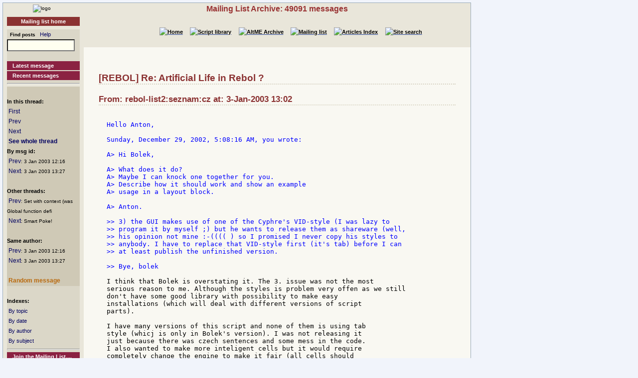

--- FILE ---
content_type: text/html
request_url: http://www.rebol.org/ml-display-message.r?m=rmlXSPQ
body_size: 3084
content:
<!DOCTYPE HTML PUBLIC "-//W3C//DTD HTML 4.01//EN" "http://www.w3.org/TR/html4/strict.dtd"><html lang="en"><head><meta http-equiv="Content-Type" content="text/html;charset=utf-8"><meta name="Author" content="Sunanda"><title>Mailing List Archive: Re: Artificial Life in Rebol ?</title><meta name="rixbot" content="noindex,nofollow"><link rel="stylesheet" type="text/css" href="http://www.rebol.org/cgi-support/library.css">  <link rel="stylesheet" type="text/css" href="http://www.rebol.org/cgi-support/mailing-list.css">  </head><body><div class="frame"><table cellpadding="0" cellspacing="0" style="width:100%"><tr valign="top"><td style="width:15%" class="main-menu"><div class="logo menu-p1 ca"><a href="#content-start" accesskey="S" title="Skip to content"></a><a accesskey="1" href="http://www.rebol.org/index.r" title="Home"><img src="http://www.rebol.org/graphics/rebol-logo.png" width="140" alt="logo"></a></div><div class="section-nav"><a class="fsl fel hl-link" href="http://www.rebol.org/ml-index.r">Mailing list home</a></div><div class="menu-p2">  <form class="menu-form" style="background: transparent" action="http://www.rebol.org/ml-search.r" method="post"><div class="menu-form"><span style="font-size: 85%; font-weight:bold">&nbsp;&nbsp;Find posts</span>&nbsp;&nbsp; <a class="fsl" href="http://www.rebol.org/boiler.r?display=ml-search-help">Help</a><br><input type="text" alt="Find" name="q" size="20"><input type="hidden" alt="Form" name="form" value="yes"></div></form><br><a class="hl2-link" href="http://www.rebol.org/ml-display-message.r?m=rmlBPRF">Latest message</a><a class="hl2-link" href="http://www.rebol.org/ml-month-index.r">Recent messages</a><hr></div><div class="menu-p3"><br><strong>In this thread:</strong><br>&nbsp;<a href="http://www.rebol.org/ml-display-message.r?m=rmlPDPQ" style="font-size:100%">First</a><br>&nbsp;<a href="http://www.rebol.org/ml-display-message.r?m=rmlDBPQ" style="font-size:100%">Prev</a><br>&nbsp;<a href="http://www.rebol.org/ml-display-message.r?m=rmlRKPQ" style="font-size:100%">Next</a><br>&nbsp;<a href="http://www.rebol.org/ml-display-thread.r?m=rmlXSPQ" style="font-size:100%;font-weight:bold">See whole thread</a><br><strong>By msg id:</strong><br>&nbsp;<a href="http://www.rebol.org/ml-display-message.r?m=rmlLSPQ" style="font-size:100%">Prev</a><span style="font-size:80%">: 3&nbsp;Jan&nbsp;2003&nbsp;12:16</span><br>&nbsp;<a href="http://www.rebol.org/ml-display-message.r?m=rmlZSPQ" style="font-size:100%">Next</a><span style="font-size:80%">: 3&nbsp;Jan&nbsp;2003&nbsp;13:27</span><br><br><strong>Other threads:</strong><br>&nbsp;<a href="http://www.rebol.org/ml-display-message.r?m=rmlZHPQ" style="font-size:100%">Prev</a><span style="font-size:80%">: Set with context (was Global function defi</span><br>&nbsp;<a href="http://www.rebol.org/ml-display-message.r?m=rmlYDPQ" style="font-size:100%">Next</a><span style="font-size:80%">: Smart Poke&#033;</span><br><br><strong>Same author:</strong><br>&nbsp;<a href="http://www.rebol.org/ml-display-message.r?m=rmlLSPQ" style="font-size:100%">Prev</a><span style="font-size:80%">: 3&nbsp;Jan&nbsp;2003&nbsp;12:16</span><br>&nbsp;<a href="http://www.rebol.org/ml-display-message.r?m=rmlZSPQ" style="font-size:100%">Next</a><span style="font-size:80%">: 3&nbsp;Jan&nbsp;2003&nbsp;13:27</span><br><br>&nbsp;<a href="http://www.rebol.org/ml-display-message.r?m=rmlYNWS" style="font-size:100%;font-weight:bold; color:#B9690D;font-size:101%">Random&nbsp;message</a></div><div class="menu-p2"><br><span style="font-weight:bold">Indexes:</span><br>&nbsp;<a class="fsl" href="http://www.rebol.org/ml-topic-index.r">By topic</a><br>&nbsp;<a class="fsl" href="http://www.rebol.org/ml-date-index.r">By date</a><br>&nbsp;<a class="fsl" href="http://www.rebol.org/ml-author-index.r?i=a">By author</a><br>&nbsp;<a class="fsl" href="http://www.rebol.org/ml-subject-index.r?l=a">By subject</a><hr><a class="hl2-link" href="http://www.rebol.org/ml-index.r">Join the Mailing List....</a></div><div class="menu-p1 ca" style="margin-top: 2em"><hr><a class="hl-link" href="http://www.rebol.org/boiler.r?display=accessibility.html"> Accessibility</a><a class="hl-link" href="http://www.rebol.org/boiler.r?display=about.html" accesskey="5">About / FAQ</a><br><a href="http://www.rebol.org/lm-index.r" class="hl-link">Member's&nbsp;lounge</a><a class="fsl hl-link" href="http://www.rebol.org/feedback-form.r" accesskey="9">Contact/Feedback</a><a class="fsl hl-link" href="http://www.rebol.org/list-links.r">Other REBOL links</a></div><form action="http://www.rebol.org/logon.r" method="POST" enctype="application/x-www-form-urlencoded"><div class="main-menu" style="text-align:right; font-size: 90%;"><span style="font-weight:bold">Membership:</span><br>member name<br><input type="text" alt="member name" name="user-name" value="" size="12"><br>password<br><input type="password" alt="password" name="password" value="" size="12"><br>Remember? <input type="checkbox" alt="rememember" name="remember" class="main-menu" value="ticked"><br><input type="submit" alt="logon button" name="logon" value="logon"><br><a href="http://www.rebol.org/rl-mf01.r" class="fsl fel">Not a member? Please join</a></div></form><div class="main-menu"><div style="font-size: 80%; text-align: right; color: green; background-color: transparent">19-Jan 9:55 UTC<br>[0.074] 10.193k</div></div><div class="main-menu logo ca"><a href="http://www.rebol.com"><img src="http://www.rebol.org/graphics/powered-rebol-logo.png" width="140" alt="logo"></a>&nbsp;</div></td><td>  <div class="section-bar"> Mailing List Archive: 49091 messages</div><div class="section-nav"><ul><li><a href="http://www.rebol.org/index.r"><img src="http://www.rebol.org/graphics/home-button-sbs-00.png" alt="Home"></a></li><li><a href="http://www.rebol.org/script-index.r"><img src="http://www.rebol.org/graphics/sl-button-sbs-00.png" alt="Script library"></a></li><li><a href="http://www.rebol.org/aga-index.r"><img src="http://www.rebol.org/graphics/aga-button-sbs-00.png" alt="AltME Archive"></a></li><li><a href="http://www.rebol.org/ml-index.r"><img src="http://www.rebol.org/graphics/ml-button-sbs-00.png" alt="Mailing list"></a></li><li><a href="http://www.rebol.org/art-index.r"><img src="http://www.rebol.org/graphics/art-button-sbs-00.png" alt="Articles Index"></a></li><li><a href="http://www.rebol.org/site-search.r" accesskey="4"><img src="http://www.rebol.org/graphics/search-button-sbs-00.png" alt="Site search"></a></li></ul></div>&nbsp; <div class="content" id="content-start">   <h2>[REBOL] Re: Artificial Life in Rebol ?</h2><h3>From: rebol-list2:seznam:cz at: 3-Jan-2003 13:02</h3>  <pre><div class="post-quote">
Hello Anton,

Sunday, December 29, 2002, 5:08:16 AM, you wrote:

A&gt; Hi Bolek,

A&gt; What does it do?
A&gt; Maybe I can knock one together for you.
A&gt; Describe how it should work and show an example
A&gt; usage in a layout block.

A&gt; Anton.

</div><div class="post-quote">&gt;&gt; 3) the GUI makes use of one of the Cyphre's VID-style (I was lazy to
&gt;&gt; program it by myself ;) but he wants to release them as shareware (well,
&gt;&gt; his opinion not mine :-(((( ) so I promised I never copy his styles to
&gt;&gt; anybody. I have to replace that VID-style first (it's tab) before I can
&gt;&gt; at least publish the unfinished version.

&gt;&gt; Bye, bolek

</div><div class="post">I think that Bolek is overstating it. The 3. issue was not the most
serious reason to me. Although the styles is problem very offen as we still
don't have some good library with possibility to make easy
installations (which will deal with different versions of script
parts).

I have many versions of this script and none of them is using tab
style (whicj is only in Bolek's version). I was not releasing it
just because there was czech sentences and some mess in the code.
I also wanted to make more inteligent cells but it would require
completely change the engine to make it fair (all cells should
have same ammount of actions that can do - simple dumb cell is
faster then cell which will make too many operations to look
around and so on).

Another reason was that in none of my versions there is
implemented cell properties inheritability (for example I want
know which value of patiance is the best to find some food around -
this would require some better reproduction, not just reproduction by
division)

=( Oliva David )=======================( <strong>[oliva--david--seznam--cz]</strong> )==
=( Earth/Europe/Czech_Republic/Brno )=============================
=( coords: [lat: 49.22 long: 16.67] )=============================
</div></pre><p class="menu-p2"><a href="http://www.rebol.org/ml-display-message.r?m=rmlPDPQ" class="fsl">1</a> &middot; <a href="http://www.rebol.org/ml-display-message.r?m=rmlRDPQ" class="fsl">2</a> &middot; <a href="http://www.rebol.org/ml-display-message.r?m=rmlHDPQ" class="fsl">3</a> &middot; <a href="http://www.rebol.org/ml-display-message.r?m=rmlDDPQ" class="fsl">4</a> &middot; <a href="http://www.rebol.org/ml-display-message.r?m=rmlWDPQ" class="fsl">5</a>&nbsp;...&nbsp;<a href="http://www.rebol.org/ml-display-message.r?m=rmlPVPQ" class="fsl">20</a> &middot; <a accesskey="["  href="http://www.rebol.org/ml-display-message.r?m=rmlDBPQ" class="fsl">21</a> &middot; <a href="http://www.rebol.org/ml-display-message.r?m=rmlXSPQ" class="fsl">[22]</a> &middot; <a accesskey="]"  href="http://www.rebol.org/ml-display-message.r?m=rmlRKPQ" class="fsl">23</a> &middot; <a href="http://www.rebol.org/ml-display-message.r?m=rmlSKPQ" class="fsl">24</a> &middot; <a href="http://www.rebol.org/ml-display-message.r?m=rmlFKPQ" class="fsl">25</a> &middot; <a href="http://www.rebol.org/ml-display-message.r?m=rmlYKPQ" class="fsl">26</a> &middot; <a href="http://www.rebol.org/ml-display-message.r?m=rmlRJPQ" class="fsl">27</a> &middot; <a href="http://www.rebol.org/ml-display-message.r?m=rmlHJPQ" class="fsl">28</a> &middot; <a href="http://www.rebol.org/ml-display-thread.r?m=rmlXSPQ" class="fsl">See whole thread</a></p></div></td></tr></table><div class="footer"><ul><li><a href="http://www.rebol.org/index.r">[Home]</a></li><li><a href="http://www.rebol.org/script-index.r">[Script library]</a></li><li><a href="http://www.rebol.org/aga-index.r">[AltME archives]</a></li><li><a href="http://www.rebol.org/ml-index.r">[Mailing list archive]</a></li><li><a href="http://www.rebol.org/art-index.r">[Articles]</a></li><li><a href="http://www.rebol.org/boiler.r?display=accessibility" accesskey="0">[Access keys]</a></li><li><a href="#reb-over">[Top]</a></li></ul></div></div></body></html>
